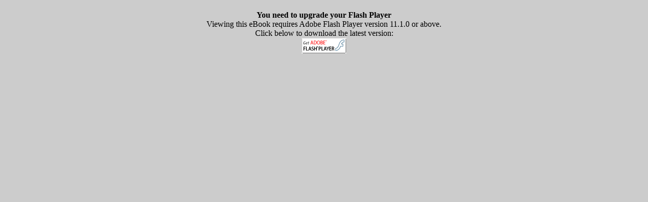

--- FILE ---
content_type: text/html
request_url: https://digital-editions.schnepsmedia.com/NST062017/index.html
body_size: 2490
content:
<!DOCTYPE html PUBLIC "-//W3C//DTD XHTML 1.0 Strict//EN" "http://www.w3.org/TR/xhtml1/DTD/xhtml1-strict.dtd">
<html xmlns="http://www.w3.org/1999/xhtml" xml:lang="en" lang="en">
<head>

	<meta property="og:title" content="Shared Publication"> 
	<meta property="og:description" content="NORT H   SHOR E   TOWERS &#10; VOL. 14&#8194;NO. 6  &#10; JUNE 2017 &#10; T H E   O F F I C I A L   N E W S P A P E R   O F   N O R T H   S H O R E   T O W E R S &#10; Chernow&#8217;s  &#10; Profile:   &#10; Sylv">
	<meta property="og:type" content="article">
	
	

	<meta name="title" content="Shared Publication"/>
    <meta name="description" content="NORT H   SHOR E   TOWERS &#10; VOL. 14&#8194;NO. 6  &#10; JUNE 2017 &#10; T H E   O F F I C I A L   N E W S P A P E R   O F   N O R T H   S H O R E   T O W E R S &#10; Chernow&#8217;s  &#10; Profile:   &#10; Sylv"/>
    <meta name="subject" content=""/>
    <meta name="author" content=""/>
    <meta name="keywords" content=""/>
    <meta name="robots" content="index, follow"/>
    <meta http-equiv="Content-Type" content="text/html; charset=utf-8"/>
	<link rel="image_src" href="pubData/source/images/pages/page1.jpg"/>
    <style type="text/css" media="screen">
		html,body{width:100%;height:100%;}
		body{margin:0;padding:0;overflow:hidden;background-color:#cccccc;text-align:center;}
	</style>
    <title>NST062017</title>
	
		<script type="text/javascript">var url;
  var UA_VERSION_BROWSER = {
   msie: 10,
   ie : 11,
   chrome: 15,
   safari: 6,
   opera: 15,
   firefox: 15,
   edge: 12
  };

  var browserVersion = (function () {
   var ua = navigator.userAgent,
    tem,
    match = ua.match(/(opera|chrome|safari|firefox|msie|trident(?=\/))\/?\s*(\d+)/i) || [];

   if(/trident/i.test(match[1])){
    tem =  /\brv[ :]+(\d+)/g.exec(ua) || [];
    return 'IE '+(tem[1] || '');
   }

   if(match[1]=== 'Chrome'){
    tem = ua.match(/\b(OPR|Edge)\/(\d+)/);
    if(tem != null) return tem.slice(1).join(' ').replace('OPR', 'Opera');
   }

   match = match[2] ? [match[1], match[2]] : [navigator.appName, navigator.appVersion, '-?'];
   if(!match && (tem = ua.match(/version\/(\d+)/i)) != null) match.splice(1, 1, tem[1]);
   return match.join(' ');
  })();

  var checkVersionBrowser = function (data) {
   var tmpArrayOfData = data.split(' ');

   return tmpArrayOfData[1] >= UA_VERSION_BROWSER[tmpArrayOfData[0].toLocaleLowerCase()];
  };

  'ontouchstart' in document || (false && checkVersionBrowser(browserVersion)) ? (
    url = "pubData/mobile/index.htm" + window.location.search + window.location.hash,
   (true) ? top.location = url : window.location = url
  ) : void 0;  </script>
		
		
		
		<script type="text/javascript">
			if (window.navigator.userAgent.toLowerCase().indexOf("chrome") >= 0 && window.location.href.toLowerCase().indexOf("file:") >= 0)
			{
				alert('HTML eMags cannot run offline due to the security restrictions of the Google Chrome browser. To use your eMag offline, publish it as an offline eMag in .exe or .app format, or to test your eMag in the Chrome browser, publish it online.');
			}
		</script>
		
		<script type="text/javascript">
			function mailTo(email)
			{
				window.location.href = "mailto:" + email;
			}
		</script>
		
        <script type="text/javascript">
			function getPreloaderData()
			{
				var obj = new Object();
				obj.src = "pubData/source/images/pages/page1.jpg";
				obj.label = "NORTH SHORE TOWERS COURIER";
				return obj;
			}
			isOpenTrial = false;
			useSpeedloaderVar=false;
			useHostedSpeedloaderVar=false;
			uidVar="c152a4b9a454f2f6b91afa0257aed005";
			speedloaderURLVar="";
			speedloaderUIDSURLVar="";
			eMagStudioVersionVar="4.1.0";
		</script>
		
		<script type="text/javascript" src="pubData/swfgoodies.js"></script>
		
</head>
<body>
    <noscript>
        <table width="100%" height="100%" border="0">
            <tr>
                <td width="100%" align="left" valign="middle">
                    <br>
                    <strong>You must have JavaScript enabled to view this eBook</strong>
                    <br>
                    <br>
                    The following instructions describe how to enable JavaScript in your browser. If
                    your browser isn't listed, please consult its online help pages.<br>
                    <br>
                    Internet Explorer (6.0)<br>
                    <br>
                    1. Select Tools from the top menu.<br>
                    2. Choose Internet Options.<br>
                    3. Click Security.<br>
                    4. Click Custom Level.<br>
                    5. Scroll down till you see section labeled Scripting.<br>
                    6. Under Active Scripting, select Enable and click OK.<br>
                    <br>
                    Internet Explorer (7.0)<br>
                    <br>
                    1. Select Tools > Internet Options.<br>
                    2. Click on the Security tab.<br>
                    3. Click the Custom Level button.<br>
                    4. Scroll down to the Scripting section.<br>
                    5. Select Enable for Active Scripting and Scripting of Java Applets.<br>
                    6. Click OK.<br>
                    7. Select YES if a box appears to confirm.<br>
                    8. Click OK. Close window.<br>
                    9. Reload page.<br>
                    <br>
                    Mozilla Firefox (1.0)<br>
                    <br>
                    1. Select Tools from the top menu.<br>
                    2. Choose Options.<br>
                    3. Choose Web Features from the left navigation bar.<br>
                    4. Select the checkbox next to Enable JavaScript and click OK.<br>
                    <br>
                    Mozilla Firefox (2.x)<br>
                    <br>
                    1. Open Firefox.<br>
                    2. On the Tools menu, click Options.<br>
                    3. Click Content in the Options list.<br>
                    4. Under the Content section, check the box next to Enable JavaScript.<br>
                    5. Click the Advanced button to open the Advanced JavaScript Options box.<br>
                    6. Check the appropriate boxes under Allow scripts to.<br>
                    7. Click OK.<br>
                    8. Click OK.<br>
                    <br>
                    Apple Safari (1.0)<br>
                    <br>
                    1. Select Safari from the top menu.<br>
                    2. Choose Preferences.<br>
                    3. Choose Security.<br>
                    4. Select the checkbox next to Enable JavaScript.<br>
                    <br>
                    Please keep in mind that upgrading your browser or installing new security software
                    or security patches may affect your JavaScript settings.
                </td>
            </tr>
        </table>
		<div>
			<hr width="80%"/>
			<ul align="left">
				<li><a href="pubData/SEO/Page_1.html">Page 1</a></li>
				<li><a href="pubData/SEO/Page_2.html">Page 2</a></li>
				<li><a href="pubData/SEO/Page_3.html">Page 3</a></li>
				<li><a href="pubData/SEO/Page_4.html">Page 4</a></li>
				<li><a href="pubData/SEO/Page_5.html">Page 5</a></li>
				<li><a href="pubData/SEO/Page_6.html">Page 6</a></li>
				<li><a href="pubData/SEO/Page_7.html">Page 7</a></li>
				<li><a href="pubData/SEO/Page_8.html">Page 8</a></li>
				<li><a href="pubData/SEO/Page_9.html">Page 9</a></li>
				<li><a href="pubData/SEO/Page_10.html">Page 10</a></li>
				<li><a href="pubData/SEO/Page_11.html">Page 11</a></li>
				<li><a href="pubData/SEO/Page_12.html">Page 12</a></li>
				<li><a href="pubData/SEO/Page_13.html">Page 13</a></li>
				<li><a href="pubData/SEO/Page_14.html">Page 14</a></li>
				<li><a href="pubData/SEO/Page_15.html">Page 15</a></li>
				<li><a href="pubData/SEO/Page_16.html">Page 16</a></li>
				<li><a href="pubData/SEO/Page_17.html">Page 17</a></li>
				<li><a href="pubData/SEO/Page_18.html">Page 18</a></li>
				<li><a href="pubData/SEO/Page_19.html">Page 19</a></li>
				<li><a href="pubData/SEO/Page_20.html">Page 20</a></li>
				<li><a href="pubData/SEO/Page_21.html">Page 21</a></li>
				<li><a href="pubData/SEO/Page_22.html">Page 22</a></li>
				<li><a href="pubData/SEO/Page_23.html">Page 23</a></li>
				<li><a href="pubData/SEO/Page_24.html">Page 24</a></li>
				<li><a href="pubData/SEO/Page_25.html">Page 25</a></li>
				<li><a href="pubData/SEO/Page_26.html">Page 26</a></li>
				<li><a href="pubData/SEO/Page_27.html">Page 27</a></li>
				<li><a href="pubData/SEO/Page_28.html">Page 28</a></li>
				<li><a href="pubData/SEO/Page_29.html">Page 29</a></li>
				<li><a href="pubData/SEO/Page_30.html">Page 30</a></li>
				<li><a href="pubData/SEO/Page_31.html">Page 31</a></li>
				<li><a href="pubData/SEO/Page_32.html">Page 32</a></li>
				<li><a href="pubData/SEO/Page_33.html">Page 33</a></li>
				<li><a href="pubData/SEO/Page_34.html">Page 34</a></li>
				<li><a href="pubData/SEO/Page_35.html">Page 35</a></li>
				<li><a href="pubData/SEO/Page_36.html">Page 36</a></li>
				<li><a href="pubData/SEO/Page_37.html">Page 37</a></li>
				<li><a href="pubData/SEO/Page_38.html">Page 38</a></li>
				<li><a href="pubData/SEO/Page_39.html">Page 39</a></li>
				<li><a href="pubData/SEO/Page_40.html">Page 40</a></li>
				<li><a href="pubData/SEO/Page_41.html">Page 41</a></li>
				<li><a href="pubData/SEO/Page_42.html">Page 42</a></li>
				<li><a href="pubData/SEO/Page_43.html">Page 43</a></li>
				<li><a href="pubData/SEO/Page_44.html">Page 44</a></li>
				<li><a href="pubData/SEO/Page_45.html">Page 45</a></li>
				<li><a href="pubData/SEO/Page_46.html">Page 46</a></li>
				<li><a href="pubData/SEO/Page_47.html">Page 47</a></li>
				<li><a href="pubData/SEO/Page_48.html">Page 48</a></li>
				<li><a href="pubData/SEO/Page_49.html">Page 49</a></li>
				<li><a href="pubData/SEO/Page_50.html">Page 50</a></li>
				<li><a href="pubData/SEO/Page_51.html">Page 51</a></li>
				<li><a href="pubData/SEO/Page_52.html">Page 52</a></li>
				<li><a href="pubData/SEO/Page_53.html">Page 53</a></li>
				<li><a href="pubData/SEO/Page_54.html">Page 54</a></li>
				<li><a href="pubData/SEO/Page_55.html">Page 55</a></li>
				<li><a href="pubData/SEO/Page_56.html">Page 56</a></li>
				<li><a href="pubData/SEO/Page_57.html">Page 57</a></li>
				<li><a href="pubData/SEO/Page_58.html">Page 58</a></li>
				<li><a href="pubData/SEO/Page_59.html">Page 59</a></li>
				<li><a href="pubData/SEO/Page_60.html">Page 60</a></li>
			</ul>
			<hr width="80%"/>
		</div>
    </noscript>
    <div id="eMag"/>
<script defer src="https://static.cloudflareinsights.com/beacon.min.js/vcd15cbe7772f49c399c6a5babf22c1241717689176015" integrity="sha512-ZpsOmlRQV6y907TI0dKBHq9Md29nnaEIPlkf84rnaERnq6zvWvPUqr2ft8M1aS28oN72PdrCzSjY4U6VaAw1EQ==" data-cf-beacon='{"version":"2024.11.0","token":"b9d8ce74dd334a96a285d01deb270984","r":1,"server_timing":{"name":{"cfCacheStatus":true,"cfEdge":true,"cfExtPri":true,"cfL4":true,"cfOrigin":true,"cfSpeedBrain":true},"location_startswith":null}}' crossorigin="anonymous"></script>
</body>
</html>

--- FILE ---
content_type: text/javascript
request_url: https://digital-editions.schnepsmedia.com/NST062017/pubData/swfgoodies.js
body_size: 8048
content:
var k=!0,u=null,w=!1;function ba(a){return function(){return a}}var ca=document.getElementsByTagName("script");var fa=ca[ca.length-1].src.replace(/^[^\?]+\??/,""),ga={};if(fa)for(var ha=fa.split(/[;&]/),ia=0;ia<ha.length;ia++){var ja=ha[ia].split("=");if(ja&&2==ja.length){var ma=unescape(ja[0]),oa=unescape(ja[1]),oa=oa.replace(/\+/g," ");ga[ma]=oa}}var pa=ga.id;
function qa(a){var c=0;a||(a=window.event);a.wheelDelta?c=a.wheelDelta/120:a.detail&&(c=-a.detail/3);c&&(0<c?ra().jsdelta(1):0>c&&ra().jsdelta(-1));a.preventDefault&&a.preventDefault();a.returnValue=w}window.addEventListener&&window.addEventListener("DOMMouseScroll",qa,w);-1!=navigator.appName.indexOf("Microsoft")?document.onmousewheel=qa:window.onmousewheel=qa;function ra(){var a=pa;return-1!=navigator.appName.indexOf("Microsoft")?window[a]:document[a]}var sa,ta,ua,va,wa,U;
function xa(){pa="eMag";ta=sa="";ua=window.location.href;wa=va="";U={};window.useHostedSpeedloaderVar&&(0<=window.location.hostname.indexOf("trial.emagcloud.com")?window.speedloaderURLVar="http://trial.emagcloud.com/sl/":0<=window.location.hostname.indexOf("emagcloud.com")?window.speedloaderURLVar="http://www.emagcloud.com/sl/":0<=window.location.hostname.indexOf("ws.keepit.com")&&!window.isOpenTrial?window.speedloaderURLVar="https://ws.keepit.com/s/1hconz-1ky000-6eqrw0/root/":0<=window.location.hostname.indexOf("ws.keepit.com")&&window.isOpenTrial?window.speedloaderURLVar=
"https://ws.keepit.com/s/3eo6x2-97sau6-wgnkbu/root/":window.speedloaderURLVar="http://sl.readertracking.com/",window.speedloaderUIDSURLVar="http://sl.readertracking.com/uids/");0<=ua.indexOf("file:///")?(ya(),V()):window.useSpeedloaderVar?
window.isOpenTrial?(sa="versions/v_",ta="eMagStudio_versions/ver_",window.useHostedSpeedloaderVar?za():Aa()):(sa="versions/v_",ta="eMagStudio_versions/ver_",window.useHostedSpeedloaderVar?Ba():Aa()):(ya(),V())}window.addEventListener?addEventListener("DOMContentLoaded",xa,w):window.onload=xa;function Ba(){var a=window.speedloaderUIDSURLVar+window.uidVar+".jpg",c=new Image;c.onload=function(){za()};c.onerror=function(){ya();V()};c.src=a}
function za(){var a=window.speedloaderURLVar+sa+window.eMagStudioVersionVar+"/test.jpg",c=new Image;c.onload=function(){window.useSpeedloaderVar=k;window.useHostedSpeedloaderVar=k;va=window.speedloaderURLVar+sa+window.eMagStudioVersionVar+"/reader.swf";wa=location.protocol+"//"+location.hostname+location.pathname.substring(0,location.pathname.lastIndexOf("/"))+"/pubData/";Da();V()};c.onerror=function(){ya();V()};c.src=a}
function Aa(){var a=window.speedloaderURLVar+ta+window.eMagStudioVersionVar+"/test.jpg",c=new Image;c.onload=function(){window.useSpeedloaderVar=k;window.useHostedSpeedloaderVar=w;va=window.speedloaderURLVar+ta+window.eMagStudioVersionVar+"/reader.swf";wa=location.protocol+"//"+location.hostname+location.pathname.substring(0,location.pathname.lastIndexOf("/"))+"/pubData/";Da();V()};c.onerror=function(){ya();V()};c.src=a}function ya(){window.useSpeedloaderVar=w;va="reader.swf";wa="pubData/";Da()}
function Da(){U.useSpeedloader=window.useSpeedloaderVar;U.useHostedSpeedloader=window.useHostedSpeedloaderVar;U.speedloaderURL=window.speedloaderURLVar;U.eMagStudioVersion=window.eMagStudioVersionVar;U.pubDataURL=wa;U.userAgent=navigator.userAgent;U.HREF=document.location.href}
function V(){window.params||(document.getElementById("eMag").innerHTML="<table width='100%' height='100%' border='0'><tr><td width='100%' align='center' valign='middle'><br><strong>You need to upgrade your Flash Player</strong><br>Viewing this eBook requires Adobe Flash Player version 11.1.0 or above.<br>Click below to download the latest version:<br><a href='http://www.adobe.com/go/getflashplayer'><img src='pubData/source/images/get_flash_player.gif' border='0' width='88' height='31' /></a></td></tr></table>",window.swfobject.embedSWF(va,
"eMag","100%","100%","11.1.0",wa+"expressInstall.swf",U,{scale:"default",allowScriptAccess:"always",swliveconnect:"true",classid:"clsid:d27cdb6e-ae6d-11cf-96b8-444553540000",pluginspage:"http://www.adobe.com/go/getflashplayer",type:"application/x-shockwave-flash",base:"",wmode:"window",bgcolor:"#cccccc",allowFullscreen:"true"},{id:"eMag",name:"eMag"}))}
window.swfobject=function(){function a(){if(!C){try{var b=g.getElementsByTagName("body")[0].appendChild(g.createElement("span"));b.parentNode.removeChild(b)}catch(d){return}C=k;for(var b=K.length,i=0;i<b;i++)K[i]()}}function c(b){C?b():K[K.length]=b}function D(b){if(typeof m.addEventListener!=o)m.addEventListener("load",b,w);else if(typeof g.addEventListener!=o)g.addEventListener("load",b,w);else if(typeof m.attachEvent!=o)O(m,b);else if("function"==typeof m.onload){var d=m.onload;m.onload=function(){d();
b()}}else m.onload=b}function p(){var b=g.getElementsByTagName("body")[0],d=g.createElement(s);d.setAttribute("type",T);var i=b.appendChild(d);if(i){var F=0;(function(){if(typeof i.GetVariable!=o){var j=i.GetVariable("$version");j&&(j=j.split(" ")[1].split(","),e.g=[parseInt(j[0],10),parseInt(j[1],10),parseInt(j[2],10)])}else if(10>F){F++;setTimeout(arguments.callee,10);return}b.removeChild(d);i=u;x()})()}else x()}function x(){var b=E.length;if(0<b)for(var d=0;d<b;d++){var i=E[d].id,F=E[d].A,j={h:w,
id:i};if(0<e.g[0]){var a=z(i);if(a)if(B(E[d].N)&&!(e.c&&312>e.c))h(i,k),F&&(j.h=k,j.u=r(i),F(j));else if(E[d].p&&I()){j={};j.data=E[d].p;j.width=a.getAttribute("width")||"0";j.height=a.getAttribute("height")||"0";a.getAttribute("class")&&(j.ca=a.getAttribute("class"));a.getAttribute("align")&&(j.align=a.getAttribute("align"));for(var g={},a=a.getElementsByTagName("param"),f=a.length,c=0;c<f;c++)"movie"!=a[c].getAttribute("name").toLowerCase()&&(g[a[c].getAttribute("name")]=a[c].getAttribute("value"));
R(j,g,i,F)}else P(a),F&&F(j)}else if(h(i,k),F){if((i=r(i))&&typeof i.SetVariable!=o)j.h=k,j.u=i;F(j)}}}function r(b){var d=u;if((b=z(b))&&"OBJECT"==b.nodeName)typeof b.SetVariable!=o?d=b:(b=b.getElementsByTagName(s)[0])&&(d=b);return d}function I(){return!L&&B("6.0.65")&&(e.b||e.s)&&!(e.c&&312>e.c)}function R(b,d,i,a){L=k;f=a||u;la={h:w,id:i};var j=z(i);if(j){"OBJECT"==j.nodeName?(l=G(j),H=u):(l=j,H=i);b.id=Q;if(typeof b.width==o||!/%$/.test(b.width)&&310>parseInt(b.width,10))b.width="310";if(typeof b.height==
o||!/%$/.test(b.height)&&137>parseInt(b.height,10))b.height="137";g.title=g.title.slice(0,47)+" - Flash Player Installation";a=e.a&&e.b?"ActiveX":"PlugIn";a="MMredirectURL="+m.location.toString().replace(/&/g,"%26")+"&MMplayerType="+a+"&MMdoctitle="+g.title;d.flashvars=typeof d.flashvars!=o?d.flashvars+("&"+a):a;e.a&&(e.b&&4!=j.readyState)&&(a=g.createElement("div"),i+="SWFObjectNew",a.setAttribute("id",i),j.parentNode.insertBefore(a,j),j.style.display="none",function(){j.readyState==4?j.parentNode.removeChild(j):
setTimeout(arguments.callee,10)}());da(b,d,i)}}function P(b){if(e.a&&e.b&&4!=b.readyState){var d=g.createElement("div");b.parentNode.insertBefore(d,b);d.parentNode.replaceChild(G(b),d);b.style.display="none";(function(){4==b.readyState?b.parentNode.removeChild(b):setTimeout(arguments.callee,10)})()}else b.parentNode.replaceChild(G(b),b)}function G(b){var d=g.createElement("div");if(e.b&&e.a)d.innerHTML=b.innerHTML;else if(b=b.getElementsByTagName(s)[0])if(b=b.childNodes)for(var i=b.length,a=0;a<i;a++)!(1==
b[a].nodeType&&"PARAM"==b[a].nodeName)&&8!=b[a].nodeType&&d.appendChild(b[a].cloneNode(k));return d}function da(b,d,i){var a,j=z(i);if(e.c&&312>e.c)return a;if(j)if(typeof b.id==o&&(b.id=i),e.a&&e.b){var c="",n;for(n in b)b[n]!=Object.prototype[n]&&("data"==n.toLowerCase()?d.movie=b[n]:"styleclass"==n.toLowerCase()?c+=' class="'+b[n]+'"':"classid"!=n.toLowerCase()&&(c+=" "+n+'="'+b[n]+'"'));n="";for(var f in d)d[f]!=Object.prototype[f]&&(n+='<param name="'+f+'" value="'+d[f]+'" />');j.outerHTML='<object classid="clsid:D27CDB6E-AE6D-11cf-96B8-444553540000"'+
c+">"+n+"</object>";y[y.length]=b.id;a=z(b.id)}else{f=g.createElement(s);f.setAttribute("type",T);for(var h in b)b[h]!=Object.prototype[h]&&("styleclass"==h.toLowerCase()?f.setAttribute("class",b[h]):"classid"!=h.toLowerCase()&&f.setAttribute(h,b[h]));for(c in d)d[c]!=Object.prototype[c]&&"movie"!=c.toLowerCase()&&(b=f,n=c,h=d[c],i=g.createElement("param"),i.setAttribute("name",n),i.setAttribute("value",h),b.appendChild(i));j.parentNode.replaceChild(f,j);a=f}return a}function X(b){var d=z(b);d&&"OBJECT"==
d.nodeName&&(e.a&&e.b?(d.style.display="none",function(){if(4==d.readyState){var i=z(b);if(i){for(var a in i)"function"==typeof i[a]&&(i[a]=u);i.parentNode.removeChild(i)}}else setTimeout(arguments.callee,10)}()):d.parentNode.removeChild(d))}function z(b){var d=u;try{d=g.getElementById(b)}catch(a){}return d}function O(b,d){b.attachEvent("onload",d);Y[Y.length]=[b,"onload",d]}function B(b){var d=e.g,b=b.split(".");b[0]=parseInt(b[0],10);b[1]=parseInt(b[1],10)||0;b[2]=parseInt(b[2],10)||0;return d[0]>
b[0]||d[0]==b[0]&&d[1]>b[1]||d[0]==b[0]&&d[1]==b[1]&&d[2]>=b[2]?k:w}function Z(b,d,a,c){if(!e.a||!e.s){var j=g.getElementsByTagName("head")[0];if(j){a=a&&"string"==typeof a?a:"screen";c&&(q=J=u);if(!J||q!=a)c=g.createElement("style"),c.setAttribute("type","text/css"),c.setAttribute("media",a),J=j.appendChild(c),e.a&&(e.b&&typeof g.styleSheets!=o&&0<g.styleSheets.length)&&(J=g.styleSheets[g.styleSheets.length-1]),q=a;e.a&&e.b?J&&typeof J.addRule==s&&J.addRule(b,d):J&&typeof g.createTextNode!=o&&J.appendChild(g.createTextNode(b+
" {"+d+"}"))}}}function h(b,d){if(ea){var a=d?"visible":"hidden";C&&z(b)?z(b).style.visibility=a:Z("#"+b,"visibility:"+a)}}function A(b){return/[\\\"<>\.;]/.exec(b)!=u&&typeof encodeURIComponent!=o?encodeURIComponent(b):b}var o="undefined",s="object",T="application/x-shockwave-flash",Q="SWFObjectExprInst",m=window,g=document,M=navigator,$=w,K=[function(){$?p():x()}],E=[],y=[],Y=[],l,H,f,la,C=w,L=w,J,q,ea=k,e=function(){var b=typeof g.getElementById!=o&&typeof g.getElementsByTagName!=o&&typeof g.createElement!=
o,d=M.userAgent.toLowerCase(),a=M.platform.toLowerCase(),c=a?/win/.test(a):/win/.test(d),a=a?/mac/.test(a):/mac/.test(d),d=/webkit/.test(d)?parseFloat(d.replace(/^.*webkit\/(\d+(\.\d+)?).*$/,"$1")):w,e=!+"\v1",f=[0,0,0],h=u;if(typeof M.plugins!=o&&typeof M.plugins["Shockwave Flash"]==s){if((h=M.plugins["Shockwave Flash"].description)&&!(typeof M.mimeTypes!=o&&M.mimeTypes[T]&&!M.mimeTypes[T].enabledPlugin))$=k,e=w,h=h.replace(/^.*\s+(\S+\s+\S+$)/,"$1"),f[0]=parseInt(h.replace(/^(.*)\..*$/,"$1"),10),
f[1]=parseInt(h.replace(/^.*\.(.*)\s.*$/,"$1"),10),f[2]=/[a-zA-Z]/.test(h)?parseInt(h.replace(/^.*[a-zA-Z]+(.*)$/,"$1"),10):0}else if(typeof m.ActiveXObject!=o)try{var l=new ActiveXObject("ShockwaveFlash.ShockwaveFlash");if(l&&(h=l.GetVariable("$version")))e=k,h=h.split(" ")[1].split(","),f=[parseInt(h[0],10),parseInt(h[1],10),parseInt(h[2],10)]}catch(G){}return{d:b,g:f,c:d,a:e,b:c,s:a}}();(function(){e.d&&((typeof g.readyState!=o&&"complete"==g.readyState||typeof g.readyState==o&&(g.getElementsByTagName("body")[0]||
g.body))&&a(),C||(typeof g.addEventListener!=o&&g.addEventListener("DOMContentLoaded",a,w),e.a&&e.b&&(g.attachEvent("onreadystatechange",function(){"complete"==g.readyState&&(g.detachEvent("onreadystatechange",arguments.callee),a())}),m==top&&function(){if(!C){try{g.documentElement.doScroll("left")}catch(b){setTimeout(arguments.callee,0);return}a()}}()),e.c&&function(){C||(/loaded|complete/.test(g.readyState)?a():setTimeout(arguments.callee,0))}(),D(a)))})();(function(){e.a&&e.b&&window.attachEvent("onunload",
function(){for(var b=Y.length,d=0;d<b;d++)Y[d][0].detachEvent(Y[d][1],Y[d][2]);b=y.length;for(d=0;d<b;d++)X(y[d]);for(var a in e)e[a]=u;e=u;for(var c in window.swfobject)window.swfobject[c]=u;window.swfobject=u})})();return{v:function(b,d,a,c){if(e.d&&b&&d){var f={};f.id=b;f.N=d;f.p=a;f.A=c;E[E.length]=f;h(b,w)}else c&&c({h:w,id:b})},V:function(b){if(e.d)return r(b)},embedSWF:function(b,d,a,f,g,l,n,m,G,P){var q={h:w,id:d};e.d&&!(e.c&&312>e.c)&&b&&d&&a&&f&&g?(h(d,w),c(function(){a+="";f+="";var c=
{};if(G&&typeof G===s)for(var e in G)c[e]=G[e];c.data=b;c.width=a;c.height=f;e={};if(m&&typeof m===s)for(var t in m)e[t]=m[t];if(n&&typeof n===s)for(var na in n)e.flashvars=typeof e.flashvars!=o?e.flashvars+("&"+na+"="+n[na]):na+"="+n[na];if(B(g))t=da(c,e,d),c.id==d&&h(d,k),q.h=k,q.u=t;else{if(l&&I()){c.data=l;R(c,e,d,P);return}h(d,k)}P&&P(q)})):P&&P(q)},da:function(){ea=w},ea:e,U:function(){return{J:e.g[0],Y:e.g[1],$:e.g[2]}},X:B,o:function(b,a,c){if(e.d)return da(b,a,c)},ba:function(b,a,c,f){e.d&&
I()&&R(b,a,c,f)},aa:function(b){e.d&&X(b)},R:function(b,a,c,f){e.d&&Z(b,a,c,f)},O:c,P:D,W:function(b){var a=g.location.search||g.location.hash;if(a){/\?/.test(a)&&(a=a.split("?")[1]);if(b==u)return A(a);for(var a=a.split("&"),c=0;c<a.length;c++)if(a[c].substring(0,a[c].indexOf("="))==b)return A(a[c].substring(a[c].indexOf("=")+1))}return""},S:function(){if(L){var b=z(Q);b&&l&&(b.parentNode.replaceChild(l,b),H&&(h(H,k),e.a&&e.b&&(l.style.display="block")),f&&f(la));L=w}}}}();
if("undefined"==typeof Ea)var Ea={};if("undefined"==typeof Fa)var Fa={};
Fa.k=new function(){var a=navigator.userAgent.toLowerCase(),c=/webkit/.test(a),D=/opera/.test(a),p=/msie/.test(a)&&!/opera/.test(a),x=/mozilla/.test(a)&&!/(compatible|webkit)/.test(a),r=parseFloat(p?a.substr(a.indexOf("msie")+4):(a.match(/.+(?:rv|it|ra|ie)[\/: ]([\d.]+)/)||[0,"0"])[1]);this.toString=ba("[class Browser]");this.D=function(){return r};this.r=function(){return p};this.l=function(){return c};this.I=function(){return D};this.H=function(){return x}};
Fa.n=new function(){function a(){if("interactive"==p.readyState){var a=function(){p.detachEvent("onstop",a);c()};p.attachEvent("onstop",a);D.setTimeout(function(){p.detachEvent("onstop",a)},0)}}function c(){for(var a=0,c;c=x[a];a++)"DOMContentLoaded"!=c.j&&Fa.n.M(c.t,c.j,c.m)}var D=window,p=document,x=[],r=Fa.k,I=r.r(),R=r.l();this.toString=ba("[class Events]");this.i=function(a,c,p){x.push({t:a,j:c,m:p});"DOMContentLoaded"==c&&(I||R)||(a.addEventListener?a.addEventListener(c,p,w):a.attachEvent&&
a.attachEvent("on"+c,p))};this.M=function(a,c,p){for(var r=0,z;z=x[r];r++)if(z.t==a&&z.j==c&&z.m==p){x.splice(r,1);break}"DOMContentLoaded"==c&&(I||R)||(a.removeEventListener?a.removeEventListener(c,p,w):a.detachEvent&&a.detachEvent("on"+c,p))};(I||R)&&function(){try{(I&&p.body||!/loaded|complete/.test(p.readyState))&&p.documentElement.doScroll("left")}catch(a){return setTimeout(arguments.callee,0)}for(var c=0,r;r=x[c];c++)"DOMContentLoaded"==r.j&&r.m.call(u)}();I&&D.attachEvent("onbeforeunload",
a);this.i(D,"unload",c)};Fa.z=new function(){this.toString=ba("[class Functions]");this.bind=function(a,c,D){for(var p=2,x,r=[];x=arguments[p];p++)r.push(x);return function(){return a.apply(c,r)}}};
function Ga(a){this.toString=ba("[object SWFAddressEvent]");this.type=a;this.target=window.SWFAddress;this.value=window.SWFAddress.e();this.path=window.SWFAddress.q();window.SWFAddress.C();this.K={};for(var a=window.SWFAddress.B(),c=0,D=a.length;c<D;c++)this.K[a[c]]=window.SWFAddress.getParameter(a[c]);this.parameterNames=a}
window.SWFAddress=new function(){function a(){if(!F){F=A;if(g&&8>m){var t=l.getElementsByTagName("frameset")[0];q=l.createElement((t?"":"i")+"frame");t?(t.G("beforeEnd",q),t[t.cols?"cols":"rows"]+=",0",q.src="javascript:false",q.noResize=k,q.frameBorder=q.T=0):(q.src="javascript:false",q.style.display="none",l.body.G("afterBegin",q));C(function(){T.i(q,"load",c);typeof q.contentWindow[B]==h&&D()},50)}else K&&(418>m&&(l.body.innerHTML+='<form id="'+B+'" style="position:absolute;top:-9999px;" method="get"></form>',
ea=l.getElementById(B)),typeof f[B]==h&&(f[B]={}),typeof f[B][f.pathname]!=h&&(W=f[B][f.pathname].split(",")));C(Q.bind(function(){o.k.l()&&l.body.addEventListener("click",R);r.call(this,"init");I();r.call(this,"change");p.call(this)},this),1);g&&8<=m?(l.body.onhashchange=Q.bind(P,this),la(Q.bind(G,this),50)):la(Q.bind(P,this),50)}}function c(){var t=q.contentWindow;v=typeof t[B]!=h?t[B]:"";v!=O()&&(x.call(window.SWFAddress,w),f.hash=X(v,A))}function D(){var t=q.contentWindow.document;t.open();t.write("<html><head><title>"+
l.title+"</title><script>var "+B+' = "'+O()+'";<\/script></head></html>');t.close()}function p(){var t=(f.pathname+(/\/$/.test(f.pathname)?"":"/")+this.e()).replace(/\/\//,"/").replace(/^\/$/,""),a=y[window._opts.tracker];typeof a==Z?a(t):typeof y.pageTracker!=h&&typeof y.pageTracker._trackPageview==Z?y.pageTracker._trackPageview(t):typeof y.urchinTracker==Z&&y.urchinTracker(t)}function x(a){I();r.call(this,"change");a?r.call(this,"internalChange"):r.call(this,"externalChange");C(Q.bind(p,this),10)}
function r(a){this.dispatchEvent(new Ga(a));a=a.substr(0,1).toUpperCase()+a.substr(1);if(typeof this["on"+a]==Z)this["on"+a]()}function I(){for(var a=0,b,c,d=window.SWFAddress.e();b=ka[a];a++)(c=document.getElementById(b))?c.parentNode&&typeof c.parentNode.w!=h?c.parentNode.w.call("setSWFAddressValue",d):(c&&typeof c.setSWFAddressValue!=h||(b=c.getElementsByTagName("object"),c=c.getElementsByTagName("embed"),c=b[0]&&typeof b[0].setSWFAddressValue!=h?b[0]:c[0]&&typeof c[0].setSWFAddressValue!=h?c[0]:
u),c&&c.setSWFAddressValue(d)):(c=document[b])&&typeof c.setSWFAddressValue!=h&&c.setSWFAddressValue(d)}function R(){0<aa.length&&(window.open(aa[0],aa[1],eval(aa[2])),typeof aa[3]!=h&&eval(aa[3]));aa=[]}function P(){if(!i){var a=O(),b=v!=a;K&&523>m?d!=H.length&&(d=H.length,typeof W[d-1]!=h&&(v=W[d-1]),x.call(this,w)):g&&b?7>m?f.reload():this.setValue(a):b&&(v=a,x.call(this,w));g&&G.call(this)}}function G(){l.title!=b&&-1!=l.title.indexOf("#")&&(l.title=b)}function da(a){if(a.childNodes)for(var b=
0,c=a.childNodes.length,d;b<c;b++)if(a.childNodes[b].src&&(e=""+a.childNodes[b].src),d=da(a.childNodes[b]))return d}function X(a,b){return g&&"file:"==f.protocol?b?v.replace(/\?/,"%3F"):v.replace(/%253F/,"?"):a}function z(a,b){window._opts.strict&&(a=b?"/"!=a.substr(0,1)?"/"+a:a:""==a?"/":a);return a}function O(){var a=f.href.indexOf("#");return-1!=a?J(L(f.href.substr(a+1))):""}var B="swfaddress",Z="function",h="undefined",A=k,o=Fa,s=o.k,T=o.n,Q=o.z,m=s.D(),g=s.r(),M=s.H(),$=s.I(),K=s.l(),E=w,y;try{top.document,
y=top}catch(Y){y=window}var l=y.document,H=y.history,f=y.location,la=setInterval,C=setTimeout,L=decodeURI,J=encodeURI,q,ea,e,b=l.title,d=H.length,i=w,F=w,j=A,Ca=A,n=this,W=[],ka=[],aa=[],S={},v=O();window._opts={history:A,strict:A};g&&(l.documentMode&&l.documentMode!=m)&&(m=8!=l.documentMode?7:8);if(E=M&&1<=m||g&&6<=m||$&&9.5<=m||K&&312<=m){$&&(history.Z="compatible");for(s=1;s<d;s++)W.push("");W.push(O());g&&f.hash!=O()&&(f.hash="#"+X(O(),A));da(document);s=e?e.indexOf("?"):-1;if(-1!=s)for(var N,
$=e.substr(s+1).split("&"),s=0;N=$[s];s++)N=N.split("="),/^(history|strict)$/.test(N[0])&&(window._opts[N[0]]=isNaN(N[1])?/^(true|yes)$/i.test(N[1]):0!=parseInt(N[1])),/^tracker$/.test(N[0])&&(window._opts[N[0]]=N[1]);g&&G.call(this);window==y&&T.i(document,"DOMContentLoaded",Q.bind(a,this));T.i(y,"load",Q.bind(a,this))}else!E&&-1!=f.href.indexOf("#")||K&&418>m&&-1!=f.href.indexOf("#")&&""!=f.search?(l.open(),l.write('<html><head><meta http-equiv="refresh" content="0;url='+f.href.substr(0,f.href.indexOf("#"))+
'" /></head></html>'),l.close()):p();this.toString=ba("[class SWFAddress]");this.back=function(){H.back()};this.forward=function(){H.forward()};this.go=function(a){H.go(a)};this.href=function(a,b){b=typeof b!=h?b:"_self";"_self"==b?self.location.href=a:"_top"==b?f.href=a:"_blank"==b?window.open(a):y.frames[b].location.href=a};this.f=function(a){this.L(a);ka.push(a)};this.L=function(a){for(var b=0;b<ka.length;b++)if(a==ka[b]){ka.splice(b,1);break}};this.addEventListener=function(a,b){typeof S[a]==
h&&(S[a]=[]);S[a].push(b)};this.removeEventListener=function(a,b){if(typeof S[a]!=h){for(var c=0,d;(d=S[a][c])&&d!=b;c++);S[a].splice(c,1)}};this.dispatchEvent=function(a){if(this.F(a.type)){a.target=this;for(var b=0,c;c=S[a.type][b];b++)c(a);return A}return w};this.F=function(a){return typeof S[a]!=h&&0<S[a].length};this.setTitle=function(a){if(!E)return u;typeof a!=h&&("null"==a&&(a=""),a=L(a),C(function(){b=l.title=a;Ca&&(q&&q.contentWindow&&q.contentWindow.document)&&(q.contentWindow.document.title=
a,Ca=w);!j&&M&&f.replace(-1!=f.href.indexOf("#")?f.href:f.href+"#");j=w},10))};this.e=function(){return!E?u:L(z(X(v,w),w))};this.setValue=function(a){if(!E)return u;if(typeof a!=h&&("null"==a&&(a=""),a=J(L(z(a,A))),"/"==a&&(a=""),v!=a)){j=A;v=a;i=A;x.call(window.SWFAddress,k);W[H.length]=v;if(K)if(window._opts.history)if(f[B][f.pathname]=W.toString(),d=H.length+1,418>m)""==f.search&&(ea.action="#"+v,ea.submit());else if(523>m||""==v){a=l.createEvent("MouseEvents");a.initEvent("click",A,A);var b=l.createElement("a");
b.href="#"+v;b.dispatchEvent(a)}else f.hash="#"+v;else f.replace("#"+v);else v!=O()&&(window._opts.history?f.hash="#"+L(X(v,A)):f.replace("#"+L(v)));g&&8>m&&window._opts.history&&C(D,50);K?C(function(){i=w},1):i=w}};this.q=function(){var a=this.e();return-1!=a.indexOf("?")?a.split("?")[0]:-1!=a.indexOf("#")?a.split("#")[0]:a};this.C=function(){var a=this.q(),b=a.split("/");("/"==a.substr(0,1)||0==a.length)&&b.splice(0,1);"/"==a.substr(a.length-1,1)&&b.splice(b.length-1,1)};this.getParameter=function(a){var b=
this.e(),c=b.indexOf("?");if(-1!=c){for(var b=b.substr(c+1),c=b.split("&"),d=c.length,e=[];d--;)b=c[d].split("="),b[0]==a&&e.push(b[1]);if(0!=e.length)return 1!=e.length?e:e[0]}};this.B=function(){var a=this.e(),b=a.indexOf("?"),c=[];if(-1!=b&&(a=a.substr(b+1),""!=a&&-1!=a.indexOf("="))){a=a.split("&");for(b=0;b<a.length;)c.push(a[b].split("=")[0]),b++}return c};(function(){var a;typeof FlashObject!=h&&(SWFObject=FlashObject);if(typeof SWFObject!=h&&SWFObject.prototype&&SWFObject.prototype.write){var b=
SWFObject.prototype.write;SWFObject.prototype.write=function(){a=arguments;8>this.getAttribute("version").J&&(this.Q("$swfaddress",window.SWFAddress.e()),("string"==typeof a[0]?document.getElementById(a[0]):a[0]).w=this);var c;(c=b.apply(this,a))&&n.f(this.getAttribute("id"));return c}}if(typeof window.swfobject!=h){var c=window.swfobject.v;window.swfobject.v=function(){a=arguments;c.apply(this,a);n.f(a[0])};var d=window.swfobject.o;window.swfobject.o=function(){a=arguments;var b=d.apply(this,a);
b&&n.f(a[0].id);return b};var e=window.swfobject.embedSWF;window.swfobject.embedSWF=function(){a=arguments;typeof a[8]==h&&(a[8]={});typeof a[8].id==h&&(a[8].id=a[1]);e.apply(this,a);n.f(a[8].id)}}if(typeof UFO!=h){var f=UFO.create;UFO.create=function(){a=arguments;f.apply(this,a);n.f(a[0].id)}}if(typeof AC_FL_RunContent!=h){var g=AC_FL_RunContent;AC_FL_RunContent=function(){a=arguments;g.apply(this,a);for(var b=0,c=a.length;b<c;b++)"id"==a[b]&&n.f(a[b+1])}}})()};